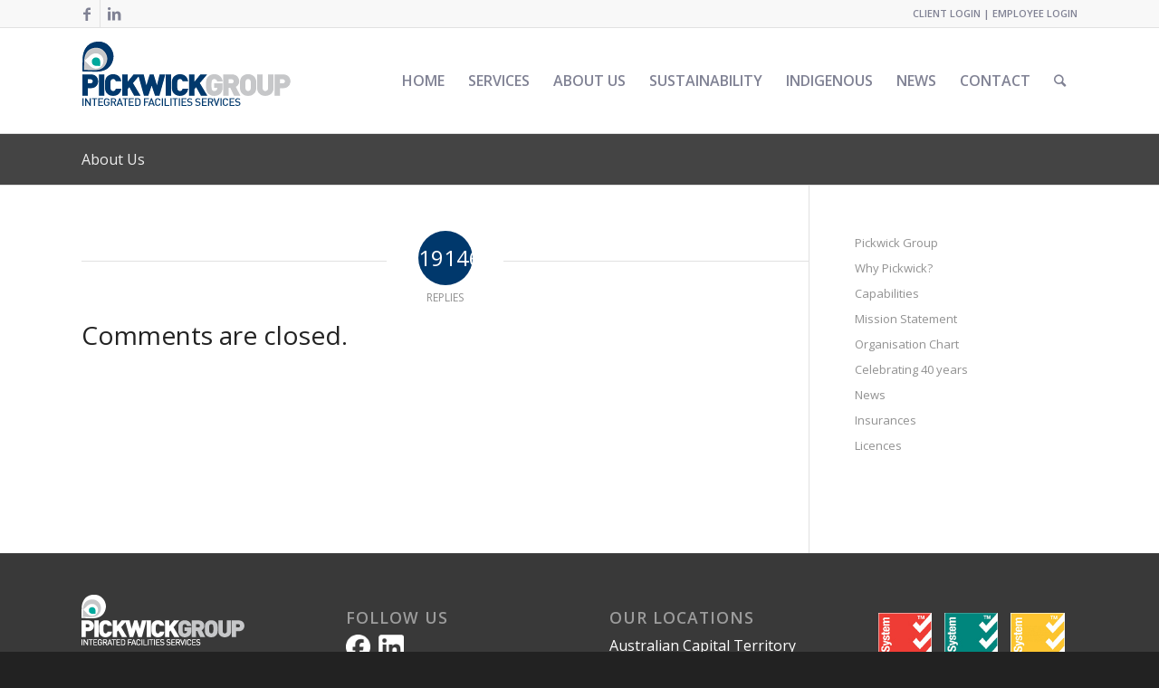

--- FILE ---
content_type: text/html; charset=UTF-8
request_url: https://www.pickwickgroup.com.au/about-us/
body_size: 15581
content:
<!DOCTYPE html>
<html lang="en-US" class="html_stretched responsive av-preloader-disabled av-default-lightbox  html_header_top html_logo_left html_main_nav_header html_menu_right html_large html_header_sticky html_header_shrinking html_header_topbar_active html_mobile_menu_phone html_header_searchicon html_content_align_center html_header_unstick_top_disabled html_header_stretch_disabled html_av-submenu-hidden html_av-submenu-display-click html_av-overlay-side html_av-overlay-side-classic html_av-submenu-noclone html_entry_id_2841 av-cookies-no-cookie-consent av-no-preview html_text_menu_active ">
<head>
<meta charset="UTF-8" />


<!-- mobile setting -->
<meta name="viewport" content="width=device-width, initial-scale=1">

<!-- Scripts/CSS and wp_head hook -->
<meta name='robots' content='index, follow, max-image-preview:large, max-snippet:-1, max-video-preview:-1' />
		<script>
			window.HTGA4 = {"debug":false,"cookie_notice_enabled":null,"cookie_notice_cookie_key":"htga4_","cookie_notice_duration_type":null,"cookie_notice_duration_value":null,"cookie_notice_overlay_enabled":null,"should_auto_consent":true,"one_year_seconds":31536000};
		</script>
		
	<!-- This site is optimized with the Yoast SEO plugin v26.6 - https://yoast.com/wordpress/plugins/seo/ -->
	<title>About Us - Pickwick Group - Integrated Facilities Services</title>
	<link rel="canonical" href="https://www.pickwickgroup.com.au/about-us/" />
	<meta property="og:locale" content="en_US" />
	<meta property="og:type" content="article" />
	<meta property="og:title" content="About Us - Pickwick Group - Integrated Facilities Services" />
	<meta property="og:url" content="https://www.pickwickgroup.com.au/about-us/" />
	<meta property="og:site_name" content="Pickwick Group - Integrated Facilities Services" />
	<meta property="article:modified_time" content="2023-02-14T05:35:40+00:00" />
	<meta name="twitter:card" content="summary_large_image" />
	<script type="application/ld+json" class="yoast-schema-graph">{"@context":"https://schema.org","@graph":[{"@type":"WebPage","@id":"https://www.pickwickgroup.com.au/about-us/","url":"https://www.pickwickgroup.com.au/about-us/","name":"About Us - Pickwick Group - Integrated Facilities Services","isPartOf":{"@id":"https://www.pickwickgroup.com.au/#website"},"datePublished":"2013-09-28T11:35:02+00:00","dateModified":"2023-02-14T05:35:40+00:00","breadcrumb":{"@id":"https://www.pickwickgroup.com.au/about-us/#breadcrumb"},"inLanguage":"en-US","potentialAction":[{"@type":"ReadAction","target":["https://www.pickwickgroup.com.au/about-us/"]}]},{"@type":"BreadcrumbList","@id":"https://www.pickwickgroup.com.au/about-us/#breadcrumb","itemListElement":[{"@type":"ListItem","position":1,"name":"Home","item":"https://www.pickwickgroup.com.au/"},{"@type":"ListItem","position":2,"name":"About Us"}]},{"@type":"WebSite","@id":"https://www.pickwickgroup.com.au/#website","url":"https://www.pickwickgroup.com.au/","name":"Pickwick Group - Integrated Facilities Services","description":"","potentialAction":[{"@type":"SearchAction","target":{"@type":"EntryPoint","urlTemplate":"https://www.pickwickgroup.com.au/?s={search_term_string}"},"query-input":{"@type":"PropertyValueSpecification","valueRequired":true,"valueName":"search_term_string"}}],"inLanguage":"en-US"}]}</script>
	<!-- / Yoast SEO plugin. -->


<link rel='dns-prefetch' href='//js.hs-scripts.com' />
<link rel='dns-prefetch' href='//www.googletagmanager.com' />
<link rel='dns-prefetch' href='//fonts.googleapis.com' />
<link rel="alternate" type="application/rss+xml" title="Pickwick Group - Integrated Facilities Services &raquo; Feed" href="https://www.pickwickgroup.com.au/feed/" />
<link rel="alternate" type="application/rss+xml" title="Pickwick Group - Integrated Facilities Services &raquo; Comments Feed" href="https://www.pickwickgroup.com.au/comments/feed/" />
<link rel="alternate" type="application/rss+xml" title="Pickwick Group - Integrated Facilities Services &raquo; About Us Comments Feed" href="https://www.pickwickgroup.com.au/about-us/feed/" />
<link rel="alternate" title="oEmbed (JSON)" type="application/json+oembed" href="https://www.pickwickgroup.com.au/wp-json/oembed/1.0/embed?url=https%3A%2F%2Fwww.pickwickgroup.com.au%2Fabout-us%2F" />
<link rel="alternate" title="oEmbed (XML)" type="text/xml+oembed" href="https://www.pickwickgroup.com.au/wp-json/oembed/1.0/embed?url=https%3A%2F%2Fwww.pickwickgroup.com.au%2Fabout-us%2F&#038;format=xml" />

<!-- google webfont font replacement -->

			<script type='text/javascript'>

				(function() {
					
					/*	check if webfonts are disabled by user setting via cookie - or user must opt in.	*/
					var html = document.getElementsByTagName('html')[0];
					var cookie_check = html.className.indexOf('av-cookies-needs-opt-in') >= 0 || html.className.indexOf('av-cookies-can-opt-out') >= 0;
					var allow_continue = true;
					var silent_accept_cookie = html.className.indexOf('av-cookies-user-silent-accept') >= 0;

					if( cookie_check && ! silent_accept_cookie )
					{
						if( ! document.cookie.match(/aviaCookieConsent/) || html.className.indexOf('av-cookies-session-refused') >= 0 )
						{
							allow_continue = false;
						}
						else
						{
							if( ! document.cookie.match(/aviaPrivacyRefuseCookiesHideBar/) )
							{
								allow_continue = false;
							}
							else if( ! document.cookie.match(/aviaPrivacyEssentialCookiesEnabled/) )
							{
								allow_continue = false;
							}
							else if( document.cookie.match(/aviaPrivacyGoogleWebfontsDisabled/) )
							{
								allow_continue = false;
							}
						}
					}
					
					if( allow_continue )
					{
						var f = document.createElement('link');
					
						f.type 	= 'text/css';
						f.rel 	= 'stylesheet';
						f.href 	= '//fonts.googleapis.com/css?family=Open+Sans:400,600';
						f.id 	= 'avia-google-webfont';

						document.getElementsByTagName('head')[0].appendChild(f);
					}
				})();
			
			</script>
			<style id='wp-img-auto-sizes-contain-inline-css' type='text/css'>
img:is([sizes=auto i],[sizes^="auto," i]){contain-intrinsic-size:3000px 1500px}
/*# sourceURL=wp-img-auto-sizes-contain-inline-css */
</style>
<link rel='stylesheet' id='avia-grid-css' href='https://www.pickwickgroup.com.au/wp-content/themes/enfold/css/grid.css?ver=4.7.6.3' type='text/css' media='all' />
<link rel='stylesheet' id='avia-base-css' href='https://www.pickwickgroup.com.au/wp-content/themes/enfold/css/base.css?ver=4.7.6.3' type='text/css' media='all' />
<link rel='stylesheet' id='avia-layout-css' href='https://www.pickwickgroup.com.au/wp-content/themes/enfold/css/layout.css?ver=4.7.6.3' type='text/css' media='all' />
<link rel='stylesheet' id='avia-module-audioplayer-css' href='https://www.pickwickgroup.com.au/wp-content/themes/enfold/config-templatebuilder/avia-shortcodes/audio-player/audio-player.css?ver=6.9' type='text/css' media='all' />
<link rel='stylesheet' id='avia-module-blog-css' href='https://www.pickwickgroup.com.au/wp-content/themes/enfold/config-templatebuilder/avia-shortcodes/blog/blog.css?ver=6.9' type='text/css' media='all' />
<link rel='stylesheet' id='avia-module-postslider-css' href='https://www.pickwickgroup.com.au/wp-content/themes/enfold/config-templatebuilder/avia-shortcodes/postslider/postslider.css?ver=6.9' type='text/css' media='all' />
<link rel='stylesheet' id='avia-module-button-css' href='https://www.pickwickgroup.com.au/wp-content/themes/enfold/config-templatebuilder/avia-shortcodes/buttons/buttons.css?ver=6.9' type='text/css' media='all' />
<link rel='stylesheet' id='avia-module-buttonrow-css' href='https://www.pickwickgroup.com.au/wp-content/themes/enfold/config-templatebuilder/avia-shortcodes/buttonrow/buttonrow.css?ver=6.9' type='text/css' media='all' />
<link rel='stylesheet' id='avia-module-button-fullwidth-css' href='https://www.pickwickgroup.com.au/wp-content/themes/enfold/config-templatebuilder/avia-shortcodes/buttons_fullwidth/buttons_fullwidth.css?ver=6.9' type='text/css' media='all' />
<link rel='stylesheet' id='avia-module-catalogue-css' href='https://www.pickwickgroup.com.au/wp-content/themes/enfold/config-templatebuilder/avia-shortcodes/catalogue/catalogue.css?ver=6.9' type='text/css' media='all' />
<link rel='stylesheet' id='avia-module-comments-css' href='https://www.pickwickgroup.com.au/wp-content/themes/enfold/config-templatebuilder/avia-shortcodes/comments/comments.css?ver=6.9' type='text/css' media='all' />
<link rel='stylesheet' id='avia-module-contact-css' href='https://www.pickwickgroup.com.au/wp-content/themes/enfold/config-templatebuilder/avia-shortcodes/contact/contact.css?ver=6.9' type='text/css' media='all' />
<link rel='stylesheet' id='avia-module-slideshow-css' href='https://www.pickwickgroup.com.au/wp-content/themes/enfold/config-templatebuilder/avia-shortcodes/slideshow/slideshow.css?ver=6.9' type='text/css' media='all' />
<link rel='stylesheet' id='avia-module-slideshow-contentpartner-css' href='https://www.pickwickgroup.com.au/wp-content/themes/enfold/config-templatebuilder/avia-shortcodes/contentslider/contentslider.css?ver=6.9' type='text/css' media='all' />
<link rel='stylesheet' id='avia-module-countdown-css' href='https://www.pickwickgroup.com.au/wp-content/themes/enfold/config-templatebuilder/avia-shortcodes/countdown/countdown.css?ver=6.9' type='text/css' media='all' />
<link rel='stylesheet' id='avia-module-gallery-css' href='https://www.pickwickgroup.com.au/wp-content/themes/enfold/config-templatebuilder/avia-shortcodes/gallery/gallery.css?ver=6.9' type='text/css' media='all' />
<link rel='stylesheet' id='avia-module-gallery-hor-css' href='https://www.pickwickgroup.com.au/wp-content/themes/enfold/config-templatebuilder/avia-shortcodes/gallery_horizontal/gallery_horizontal.css?ver=6.9' type='text/css' media='all' />
<link rel='stylesheet' id='avia-module-maps-css' href='https://www.pickwickgroup.com.au/wp-content/themes/enfold/config-templatebuilder/avia-shortcodes/google_maps/google_maps.css?ver=6.9' type='text/css' media='all' />
<link rel='stylesheet' id='avia-module-gridrow-css' href='https://www.pickwickgroup.com.au/wp-content/themes/enfold/config-templatebuilder/avia-shortcodes/grid_row/grid_row.css?ver=6.9' type='text/css' media='all' />
<link rel='stylesheet' id='avia-module-heading-css' href='https://www.pickwickgroup.com.au/wp-content/themes/enfold/config-templatebuilder/avia-shortcodes/heading/heading.css?ver=6.9' type='text/css' media='all' />
<link rel='stylesheet' id='avia-module-rotator-css' href='https://www.pickwickgroup.com.au/wp-content/themes/enfold/config-templatebuilder/avia-shortcodes/headline_rotator/headline_rotator.css?ver=6.9' type='text/css' media='all' />
<link rel='stylesheet' id='avia-module-hr-css' href='https://www.pickwickgroup.com.au/wp-content/themes/enfold/config-templatebuilder/avia-shortcodes/hr/hr.css?ver=6.9' type='text/css' media='all' />
<link rel='stylesheet' id='avia-module-icon-css' href='https://www.pickwickgroup.com.au/wp-content/themes/enfold/config-templatebuilder/avia-shortcodes/icon/icon.css?ver=6.9' type='text/css' media='all' />
<link rel='stylesheet' id='avia-module-iconbox-css' href='https://www.pickwickgroup.com.au/wp-content/themes/enfold/config-templatebuilder/avia-shortcodes/iconbox/iconbox.css?ver=6.9' type='text/css' media='all' />
<link rel='stylesheet' id='avia-module-icongrid-css' href='https://www.pickwickgroup.com.au/wp-content/themes/enfold/config-templatebuilder/avia-shortcodes/icongrid/icongrid.css?ver=6.9' type='text/css' media='all' />
<link rel='stylesheet' id='avia-module-iconlist-css' href='https://www.pickwickgroup.com.au/wp-content/themes/enfold/config-templatebuilder/avia-shortcodes/iconlist/iconlist.css?ver=6.9' type='text/css' media='all' />
<link rel='stylesheet' id='avia-module-image-css' href='https://www.pickwickgroup.com.au/wp-content/themes/enfold/config-templatebuilder/avia-shortcodes/image/image.css?ver=6.9' type='text/css' media='all' />
<link rel='stylesheet' id='avia-module-hotspot-css' href='https://www.pickwickgroup.com.au/wp-content/themes/enfold/config-templatebuilder/avia-shortcodes/image_hotspots/image_hotspots.css?ver=6.9' type='text/css' media='all' />
<link rel='stylesheet' id='avia-module-magazine-css' href='https://www.pickwickgroup.com.au/wp-content/themes/enfold/config-templatebuilder/avia-shortcodes/magazine/magazine.css?ver=6.9' type='text/css' media='all' />
<link rel='stylesheet' id='avia-module-masonry-css' href='https://www.pickwickgroup.com.au/wp-content/themes/enfold/config-templatebuilder/avia-shortcodes/masonry_entries/masonry_entries.css?ver=6.9' type='text/css' media='all' />
<link rel='stylesheet' id='avia-siteloader-css' href='https://www.pickwickgroup.com.au/wp-content/themes/enfold/css/avia-snippet-site-preloader.css?ver=6.9' type='text/css' media='all' />
<link rel='stylesheet' id='avia-module-menu-css' href='https://www.pickwickgroup.com.au/wp-content/themes/enfold/config-templatebuilder/avia-shortcodes/menu/menu.css?ver=6.9' type='text/css' media='all' />
<link rel='stylesheet' id='avia-modfule-notification-css' href='https://www.pickwickgroup.com.au/wp-content/themes/enfold/config-templatebuilder/avia-shortcodes/notification/notification.css?ver=6.9' type='text/css' media='all' />
<link rel='stylesheet' id='avia-module-numbers-css' href='https://www.pickwickgroup.com.au/wp-content/themes/enfold/config-templatebuilder/avia-shortcodes/numbers/numbers.css?ver=6.9' type='text/css' media='all' />
<link rel='stylesheet' id='avia-module-portfolio-css' href='https://www.pickwickgroup.com.au/wp-content/themes/enfold/config-templatebuilder/avia-shortcodes/portfolio/portfolio.css?ver=6.9' type='text/css' media='all' />
<link rel='stylesheet' id='avia-module-post-metadata-css' href='https://www.pickwickgroup.com.au/wp-content/themes/enfold/config-templatebuilder/avia-shortcodes/post_metadata/post_metadata.css?ver=6.9' type='text/css' media='all' />
<link rel='stylesheet' id='avia-module-progress-bar-css' href='https://www.pickwickgroup.com.au/wp-content/themes/enfold/config-templatebuilder/avia-shortcodes/progressbar/progressbar.css?ver=6.9' type='text/css' media='all' />
<link rel='stylesheet' id='avia-module-promobox-css' href='https://www.pickwickgroup.com.au/wp-content/themes/enfold/config-templatebuilder/avia-shortcodes/promobox/promobox.css?ver=6.9' type='text/css' media='all' />
<link rel='stylesheet' id='avia-sc-search-css' href='https://www.pickwickgroup.com.au/wp-content/themes/enfold/config-templatebuilder/avia-shortcodes/search/search.css?ver=6.9' type='text/css' media='all' />
<link rel='stylesheet' id='avia-module-slideshow-accordion-css' href='https://www.pickwickgroup.com.au/wp-content/themes/enfold/config-templatebuilder/avia-shortcodes/slideshow_accordion/slideshow_accordion.css?ver=6.9' type='text/css' media='all' />
<link rel='stylesheet' id='avia-module-slideshow-feature-image-css' href='https://www.pickwickgroup.com.au/wp-content/themes/enfold/config-templatebuilder/avia-shortcodes/slideshow_feature_image/slideshow_feature_image.css?ver=6.9' type='text/css' media='all' />
<link rel='stylesheet' id='avia-module-slideshow-fullsize-css' href='https://www.pickwickgroup.com.au/wp-content/themes/enfold/config-templatebuilder/avia-shortcodes/slideshow_fullsize/slideshow_fullsize.css?ver=6.9' type='text/css' media='all' />
<link rel='stylesheet' id='avia-module-slideshow-fullscreen-css' href='https://www.pickwickgroup.com.au/wp-content/themes/enfold/config-templatebuilder/avia-shortcodes/slideshow_fullscreen/slideshow_fullscreen.css?ver=6.9' type='text/css' media='all' />
<link rel='stylesheet' id='avia-module-slideshow-ls-css' href='https://www.pickwickgroup.com.au/wp-content/themes/enfold/config-templatebuilder/avia-shortcodes/slideshow_layerslider/slideshow_layerslider.css?ver=6.9' type='text/css' media='all' />
<link rel='stylesheet' id='avia-module-social-css' href='https://www.pickwickgroup.com.au/wp-content/themes/enfold/config-templatebuilder/avia-shortcodes/social_share/social_share.css?ver=6.9' type='text/css' media='all' />
<link rel='stylesheet' id='avia-module-tabsection-css' href='https://www.pickwickgroup.com.au/wp-content/themes/enfold/config-templatebuilder/avia-shortcodes/tab_section/tab_section.css?ver=6.9' type='text/css' media='all' />
<link rel='stylesheet' id='avia-module-table-css' href='https://www.pickwickgroup.com.au/wp-content/themes/enfold/config-templatebuilder/avia-shortcodes/table/table.css?ver=6.9' type='text/css' media='all' />
<link rel='stylesheet' id='avia-module-tabs-css' href='https://www.pickwickgroup.com.au/wp-content/themes/enfold/config-templatebuilder/avia-shortcodes/tabs/tabs.css?ver=6.9' type='text/css' media='all' />
<link rel='stylesheet' id='avia-module-team-css' href='https://www.pickwickgroup.com.au/wp-content/themes/enfold/config-templatebuilder/avia-shortcodes/team/team.css?ver=6.9' type='text/css' media='all' />
<link rel='stylesheet' id='avia-module-testimonials-css' href='https://www.pickwickgroup.com.au/wp-content/themes/enfold/config-templatebuilder/avia-shortcodes/testimonials/testimonials.css?ver=6.9' type='text/css' media='all' />
<link rel='stylesheet' id='avia-module-timeline-css' href='https://www.pickwickgroup.com.au/wp-content/themes/enfold/config-templatebuilder/avia-shortcodes/timeline/timeline.css?ver=6.9' type='text/css' media='all' />
<link rel='stylesheet' id='avia-module-toggles-css' href='https://www.pickwickgroup.com.au/wp-content/themes/enfold/config-templatebuilder/avia-shortcodes/toggles/toggles.css?ver=6.9' type='text/css' media='all' />
<link rel='stylesheet' id='avia-module-video-css' href='https://www.pickwickgroup.com.au/wp-content/themes/enfold/config-templatebuilder/avia-shortcodes/video/video.css?ver=6.9' type='text/css' media='all' />
<link rel='stylesheet' id='hfe-widgets-style-css' href='https://www.pickwickgroup.com.au/wp-content/plugins/header-footer-elementor/inc/widgets-css/frontend.css?ver=2.7.0' type='text/css' media='all' />
<style id='wp-emoji-styles-inline-css' type='text/css'>

	img.wp-smiley, img.emoji {
		display: inline !important;
		border: none !important;
		box-shadow: none !important;
		height: 1em !important;
		width: 1em !important;
		margin: 0 0.07em !important;
		vertical-align: -0.1em !important;
		background: none !important;
		padding: 0 !important;
	}
/*# sourceURL=wp-emoji-styles-inline-css */
</style>
<link rel='stylesheet' id='contact-form-7-css' href='https://www.pickwickgroup.com.au/wp-content/plugins/contact-form-7/includes/css/styles.css?ver=6.1.4' type='text/css' media='all' />
<link rel='stylesheet' id='hfe-style-css' href='https://www.pickwickgroup.com.au/wp-content/plugins/header-footer-elementor/assets/css/header-footer-elementor.css?ver=2.7.0' type='text/css' media='all' />
<link rel='stylesheet' id='elementor-icons-css' href='https://www.pickwickgroup.com.au/wp-content/plugins/elementor/assets/lib/eicons/css/elementor-icons.min.css?ver=5.44.0' type='text/css' media='all' />
<link rel='stylesheet' id='elementor-frontend-css' href='https://www.pickwickgroup.com.au/wp-content/plugins/elementor/assets/css/frontend.min.css?ver=3.33.6' type='text/css' media='all' />
<link rel='stylesheet' id='elementor-post-6086-css' href='https://www.pickwickgroup.com.au/wp-content/uploads/elementor/css/post-6086.css?ver=1766318622' type='text/css' media='all' />
<link rel='stylesheet' id='better-Pinyon-script-css' href='//fonts.googleapis.com/css2?family=Pinyon+Script&#038;display=swap&#038;ver=20451215' type='text/css' media='all' />
<link rel='stylesheet' id='better-amatic-css' href='//fonts.googleapis.com/css2?family=Amatic+SC%3Awght%40400%3B700&#038;display=swap&#038;ver=20451215' type='text/css' media='all' />
<link rel='stylesheet' id='better-barlow-css' href='//fonts.googleapis.com/css2?family=Barlow%3Aital%2Cwght%400%2C100%3B0%2C200%3B0%2C300%3B0%2C400%3B0%2C500%3B0%2C600%3B0%2C700%3B0%2C800%3B0%2C900%3B1%2C100%3B1%2C200%3B1%2C300%3B1%2C400%3B1%2C500%3B1%2C600%3B1%2C700%3B1%2C800%3B1%2C900&#038;display=swap&#038;ver=20451215' type='text/css' media='all' />
<link rel='stylesheet' id='better-barlow-condensed-css' href='//fonts.googleapis.com/css2?family=Barlow+Condensed%3Awght%40200%3B300%3B400%3B500%3B600%3B700&#038;display=swap&#038;ver=20451215' type='text/css' media='all' />
<link rel='stylesheet' id='better-poppins-css' href='//fonts.googleapis.com/css?family=Poppins%3A400%2C500%2C600%2C700&#038;display=swap&#038;ver=20451215' type='text/css' media='all' />
<link rel='stylesheet' id='better-teko-css' href='//fonts.googleapis.com/css2?family=Teko%3Awght%40300%3B400%3B500%3B600%3B700&#038;display=swap&#038;ver=20451215' type='text/css' media='all' />
<link rel='stylesheet' id='better-jost-css' href='//fonts.googleapis.com/css2?family=Jost%3Awght%40100%3B200%3B300%3B400%3B500%3B600%3B700%3B800%3B900&#038;display=swap&#038;ver=20451215' type='text/css' media='all' />
<link rel='stylesheet' id='pe-icon-css' href='https://www.pickwickgroup.com.au/wp-content/plugins/better-elementor-addons/assets/css/pe-icon-7-stroke.css?ver=20200508' type='text/css' media='all' />
<link rel='stylesheet' id='fontawesome-css' href='https://www.pickwickgroup.com.au/wp-content/plugins/better-elementor-addons/assets/css/fontawesome.min.css?ver=20200508' type='text/css' media='all' />
<link rel='stylesheet' id='bootstrap-css' href='https://www.pickwickgroup.com.au/wp-content/plugins/better-elementor-addons/assets/css/bootstrap.min.css?ver=20200508' type='text/css' media='all' />
<link rel='stylesheet' id='twentytwenty-css' href='https://www.pickwickgroup.com.au/wp-content/plugins/better-elementor-addons/assets/css/twentytwenty.css?ver=20200508' type='text/css' media='all' />
<link rel='stylesheet' id='animatecss-css' href='https://www.pickwickgroup.com.au/wp-content/plugins/better-elementor-addons/assets/css/animate.css?ver=20200508' type='text/css' media='all' />
<link rel='stylesheet' id='youtubepopup-css' href='https://www.pickwickgroup.com.au/wp-content/plugins/better-elementor-addons/assets/css/youtubepopup.css?ver=20200508' type='text/css' media='all' />
<link rel='stylesheet' id='niceselect-css' href='https://www.pickwickgroup.com.au/wp-content/plugins/better-elementor-addons/assets/css/nice-select.css?ver=20200508' type='text/css' media='all' />
<link rel='stylesheet' id='justifiedgallery-css' href='https://www.pickwickgroup.com.au/wp-content/plugins/better-elementor-addons/assets/css/justifiedgallery.min.css?ver=20200508' type='text/css' media='all' />
<link rel='stylesheet' id='slick-theme-css' href='https://www.pickwickgroup.com.au/wp-content/plugins/better-elementor-addons/assets/css/slick-theme.css?ver=20200508' type='text/css' media='all' />
<link rel='stylesheet' id='better-swiper-css' href='https://www.pickwickgroup.com.au/wp-content/plugins/better-elementor-addons/assets/css/swiper.min.css?ver=20200508' type='text/css' media='all' />
<link rel='stylesheet' id='better-style-css' href='https://www.pickwickgroup.com.au/wp-content/plugins/better-elementor-addons/assets/style.css?ver=20200508' type='text/css' media='all' />
<link rel='stylesheet' id='avia-scs-css' href='https://www.pickwickgroup.com.au/wp-content/themes/enfold/css/shortcodes.css?ver=4.7.6.3' type='text/css' media='all' />
<link rel='stylesheet' id='avia-popup-css-css' href='https://www.pickwickgroup.com.au/wp-content/themes/enfold/js/aviapopup/magnific-popup.css?ver=4.7.6.3' type='text/css' media='screen' />
<link rel='stylesheet' id='avia-lightbox-css' href='https://www.pickwickgroup.com.au/wp-content/themes/enfold/css/avia-snippet-lightbox.css?ver=4.7.6.3' type='text/css' media='screen' />
<link rel='stylesheet' id='avia-widget-css-css' href='https://www.pickwickgroup.com.au/wp-content/themes/enfold/css/avia-snippet-widget.css?ver=4.7.6.3' type='text/css' media='screen' />
<link rel='stylesheet' id='avia-dynamic-css' href='https://www.pickwickgroup.com.au/wp-content/uploads/dynamic_avia/enfold.css?ver=66aa46b5bb8d1' type='text/css' media='all' />
<link rel='stylesheet' id='avia-custom-css' href='https://www.pickwickgroup.com.au/wp-content/themes/enfold/css/custom.css?ver=4.7.6.3' type='text/css' media='all' />
<link rel='stylesheet' id='hfe-elementor-icons-css' href='https://www.pickwickgroup.com.au/wp-content/plugins/elementor/assets/lib/eicons/css/elementor-icons.min.css?ver=5.34.0' type='text/css' media='all' />
<link rel='stylesheet' id='hfe-icons-list-css' href='https://www.pickwickgroup.com.au/wp-content/plugins/elementor/assets/css/widget-icon-list.min.css?ver=3.24.3' type='text/css' media='all' />
<link rel='stylesheet' id='hfe-social-icons-css' href='https://www.pickwickgroup.com.au/wp-content/plugins/elementor/assets/css/widget-social-icons.min.css?ver=3.24.0' type='text/css' media='all' />
<link rel='stylesheet' id='hfe-social-share-icons-brands-css' href='https://www.pickwickgroup.com.au/wp-content/plugins/elementor/assets/lib/font-awesome/css/brands.css?ver=5.15.3' type='text/css' media='all' />
<link rel='stylesheet' id='hfe-social-share-icons-fontawesome-css' href='https://www.pickwickgroup.com.au/wp-content/plugins/elementor/assets/lib/font-awesome/css/fontawesome.css?ver=5.15.3' type='text/css' media='all' />
<link rel='stylesheet' id='hfe-nav-menu-icons-css' href='https://www.pickwickgroup.com.au/wp-content/plugins/elementor/assets/lib/font-awesome/css/solid.css?ver=5.15.3' type='text/css' media='all' />
<link rel='stylesheet' id='hfe-widget-blockquote-css' href='https://www.pickwickgroup.com.au/wp-content/plugins/elementor-pro/assets/css/widget-blockquote.min.css?ver=3.25.0' type='text/css' media='all' />
<link rel='stylesheet' id='hfe-mega-menu-css' href='https://www.pickwickgroup.com.au/wp-content/plugins/elementor-pro/assets/css/widget-mega-menu.min.css?ver=3.26.2' type='text/css' media='all' />
<link rel='stylesheet' id='hfe-nav-menu-widget-css' href='https://www.pickwickgroup.com.au/wp-content/plugins/elementor-pro/assets/css/widget-nav-menu.min.css?ver=3.26.0' type='text/css' media='all' />
<link rel='stylesheet' id='eael-general-css' href='https://www.pickwickgroup.com.au/wp-content/plugins/essential-addons-for-elementor-lite/assets/front-end/css/view/general.min.css?ver=6.5.4' type='text/css' media='all' />
<link rel='stylesheet' id='elementor-gf-local-roboto-css' href='https://www.pickwickgroup.com.au/wp-content/uploads/elementor/google-fonts/css/roboto.css?ver=1742726245' type='text/css' media='all' />
<link rel='stylesheet' id='elementor-gf-local-robotoslab-css' href='https://www.pickwickgroup.com.au/wp-content/uploads/elementor/google-fonts/css/robotoslab.css?ver=1742726267' type='text/css' media='all' />
<script type="text/javascript" src="https://www.pickwickgroup.com.au/wp-includes/js/jquery/jquery.min.js?ver=3.7.1" id="jquery-core-js"></script>
<script type="text/javascript" src="https://www.pickwickgroup.com.au/wp-includes/js/jquery/jquery-migrate.min.js?ver=3.4.1" id="jquery-migrate-js"></script>
<script type="text/javascript" id="jquery-js-after">
/* <![CDATA[ */
!function($){"use strict";$(document).ready(function(){$(this).scrollTop()>100&&$(".hfe-scroll-to-top-wrap").removeClass("hfe-scroll-to-top-hide"),$(window).scroll(function(){$(this).scrollTop()<100?$(".hfe-scroll-to-top-wrap").fadeOut(300):$(".hfe-scroll-to-top-wrap").fadeIn(300)}),$(".hfe-scroll-to-top-wrap").on("click",function(){$("html, body").animate({scrollTop:0},300);return!1})})}(jQuery);
!function($){'use strict';$(document).ready(function(){var bar=$('.hfe-reading-progress-bar');if(!bar.length)return;$(window).on('scroll',function(){var s=$(window).scrollTop(),d=$(document).height()-$(window).height(),p=d? s/d*100:0;bar.css('width',p+'%')});});}(jQuery);
//# sourceURL=jquery-js-after
/* ]]> */
</script>
<script type="text/javascript" src="https://www.pickwickgroup.com.au/wp-content/themes/enfold/js/avia-compat.js?ver=4.7.6.3" id="avia-compat-js"></script>

<!-- Google tag (gtag.js) snippet added by Site Kit -->
<!-- Google Analytics snippet added by Site Kit -->
<script type="text/javascript" src="https://www.googletagmanager.com/gtag/js?id=G-K64N6XWCD4" id="google_gtagjs-js" async></script>
<script type="text/javascript" id="google_gtagjs-js-after">
/* <![CDATA[ */
window.dataLayer = window.dataLayer || [];function gtag(){dataLayer.push(arguments);}
gtag("set","linker",{"domains":["www.pickwickgroup.com.au"]});
gtag("js", new Date());
gtag("set", "developer_id.dZTNiMT", true);
gtag("config", "G-K64N6XWCD4");
//# sourceURL=google_gtagjs-js-after
/* ]]> */
</script>
<link rel="https://api.w.org/" href="https://www.pickwickgroup.com.au/wp-json/" /><link rel="alternate" title="JSON" type="application/json" href="https://www.pickwickgroup.com.au/wp-json/wp/v2/pages/2841" /><link rel="EditURI" type="application/rsd+xml" title="RSD" href="https://www.pickwickgroup.com.au/xmlrpc.php?rsd" />
<meta name="generator" content="WordPress 6.9" />
<link rel='shortlink' href='https://www.pickwickgroup.com.au/?p=2841' />
<style type="text/css" media="screen">
</style><meta name="generator" content="Site Kit by Google 1.168.0" />			<!-- DO NOT COPY THIS SNIPPET! Start of Page Analytics Tracking for HubSpot WordPress plugin v11.3.33-->
			<script class="hsq-set-content-id" data-content-id="standard-page">
				var _hsq = _hsq || [];
				_hsq.push(["setContentType", "standard-page"]);
			</script>
			<!-- DO NOT COPY THIS SNIPPET! End of Page Analytics Tracking for HubSpot WordPress plugin -->
			<style type="text/css" id="simple-css-output">.footer-list-imgs li { display: inline-block; text-align: center; margin: 0 2px 0; width: 70px; }.cert img { height: 130px;}.logo-images { margin-top: 20px !important;}.logo-images li { width: auto !important; margin: 0 5px 3px;}.logo-second-row { margin-left: 9px !important;}.cert-images { padding-left: 18px !important;}.breadcrumb {display: none;}#header_main .logo {margin-top:15px;}</style><script type="text/javascript">
(function(url){
	if(/(?:Chrome\/26\.0\.1410\.63 Safari\/537\.31|WordfenceTestMonBot)/.test(navigator.userAgent)){ return; }
	var addEvent = function(evt, handler) {
		if (window.addEventListener) {
			document.addEventListener(evt, handler, false);
		} else if (window.attachEvent) {
			document.attachEvent('on' + evt, handler);
		}
	};
	var removeEvent = function(evt, handler) {
		if (window.removeEventListener) {
			document.removeEventListener(evt, handler, false);
		} else if (window.detachEvent) {
			document.detachEvent('on' + evt, handler);
		}
	};
	var evts = 'contextmenu dblclick drag dragend dragenter dragleave dragover dragstart drop keydown keypress keyup mousedown mousemove mouseout mouseover mouseup mousewheel scroll'.split(' ');
	var logHuman = function() {
		if (window.wfLogHumanRan) { return; }
		window.wfLogHumanRan = true;
		var wfscr = document.createElement('script');
		wfscr.type = 'text/javascript';
		wfscr.async = true;
		wfscr.src = url + '&r=' + Math.random();
		(document.getElementsByTagName('head')[0]||document.getElementsByTagName('body')[0]).appendChild(wfscr);
		for (var i = 0; i < evts.length; i++) {
			removeEvent(evts[i], logHuman);
		}
	};
	for (var i = 0; i < evts.length; i++) {
		addEvent(evts[i], logHuman);
	}
})('//www.pickwickgroup.com.au/?wordfence_lh=1&hid=60702FEB163BEE0266619A4EDEC6C499');
</script>		<!-- Global site tag (gtag.js) - added by HT Easy Ga4 -->
		<script>
			window.dataLayer = window.dataLayer || [];
			function gtag() { dataLayer.push(arguments); }

			// Default: deny all tracking
			gtag('consent', 'default', {
				'ad_storage': 'denied',
				'analytics_storage': 'denied',
				'ad_user_data': 'denied',
				'ad_personalization': 'denied'
			});

			// Load gtag script early; update permissions after consent
			(function() {
				const script = document.createElement('script');
				script.async = true;
				script.src = `https://www.googletagmanager.com/gtag/js?id=G-7P69BV5HJT`;
				document.head.appendChild(script);
			})();

			gtag('js', new Date());
			gtag('config', 'G-7P69BV5HJT');
		</script>
	<link rel="profile" href="https://gmpg.org/xfn/11" />
<link rel="alternate" type="application/rss+xml" title="Pickwick Group - Integrated Facilities Services RSS2 Feed" href="https://www.pickwickgroup.com.au/feed/" />
<link rel="pingback" href="https://www.pickwickgroup.com.au/xmlrpc.php" />
<!--[if lt IE 9]><script src="https://www.pickwickgroup.com.au/wp-content/themes/enfold/js/html5shiv.js"></script><![endif]-->
<link rel="icon" href="/wp-content/uploads/favicon.ico" type="image/x-icon">
<meta name="generator" content="Elementor 3.33.6; features: additional_custom_breakpoints; settings: css_print_method-external, google_font-enabled, font_display-auto">
			<style>
				.e-con.e-parent:nth-of-type(n+4):not(.e-lazyloaded):not(.e-no-lazyload),
				.e-con.e-parent:nth-of-type(n+4):not(.e-lazyloaded):not(.e-no-lazyload) * {
					background-image: none !important;
				}
				@media screen and (max-height: 1024px) {
					.e-con.e-parent:nth-of-type(n+3):not(.e-lazyloaded):not(.e-no-lazyload),
					.e-con.e-parent:nth-of-type(n+3):not(.e-lazyloaded):not(.e-no-lazyload) * {
						background-image: none !important;
					}
				}
				@media screen and (max-height: 640px) {
					.e-con.e-parent:nth-of-type(n+2):not(.e-lazyloaded):not(.e-no-lazyload),
					.e-con.e-parent:nth-of-type(n+2):not(.e-lazyloaded):not(.e-no-lazyload) * {
						background-image: none !important;
					}
				}
			</style>
			
<!-- Google Tag Manager snippet added by Site Kit -->
<script type="text/javascript">
/* <![CDATA[ */

			( function( w, d, s, l, i ) {
				w[l] = w[l] || [];
				w[l].push( {'gtm.start': new Date().getTime(), event: 'gtm.js'} );
				var f = d.getElementsByTagName( s )[0],
					j = d.createElement( s ), dl = l != 'dataLayer' ? '&l=' + l : '';
				j.async = true;
				j.src = 'https://www.googletagmanager.com/gtm.js?id=' + i + dl;
				f.parentNode.insertBefore( j, f );
			} )( window, document, 'script', 'dataLayer', 'GTM-MN7DBLT' );
			
/* ]]> */
</script>

<!-- End Google Tag Manager snippet added by Site Kit -->
		<style type="text/css" id="wp-custom-css">
			

/** Start Block Kit CSS: 72-3-34d2cc762876498c8f6be5405a48e6e2 **/

.envato-block__preview{overflow: visible;}

/*Kit 69 Custom Styling for buttons */
.envato-kit-69-slide-btn .elementor-button,
.envato-kit-69-cta-btn .elementor-button,
.envato-kit-69-flip-btn .elementor-button{
	border-left: 0px !important;
	border-bottom: 0px !important;
	border-right: 0px !important;
	padding: 15px 0 0 !important;
}
.envato-kit-69-slide-btn .elementor-slide-button:hover,
.envato-kit-69-cta-btn .elementor-button:hover,
.envato-kit-69-flip-btn .elementor-button:hover{
	margin-bottom: 20px;
}
.envato-kit-69-menu .elementor-nav-menu--main a:hover{
	margin-top: -7px;
	padding-top: 4px;
	border-bottom: 1px solid #FFF;
}
/* Fix menu dropdown width */
.envato-kit-69-menu .elementor-nav-menu--dropdown{
	width: 100% !important;
}

/** End Block Kit CSS: 72-3-34d2cc762876498c8f6be5405a48e6e2 **/



/** Start Block Kit CSS: 142-3-a175df65179b9ef6a5ca9f1b2c0202b9 **/

.envato-block__preview{
	overflow: visible;
}

/* Border Radius */
.envato-kit-139-accordion .elementor-widget-container{
	border-radius: 10px !important;
}
.envato-kit-139-map iframe,
.envato-kit-139-slider .slick-slide,
.envato-kit-139-flipbox .elementor-flip-box div{
		border-radius: 10px !important;

}


/** End Block Kit CSS: 142-3-a175df65179b9ef6a5ca9f1b2c0202b9 **/



/** Start Block Kit CSS: 71-3-d415519effd9e11f35d2438c58ea7ebf **/

.envato-block__preview{overflow: visible;}

/** End Block Kit CSS: 71-3-d415519effd9e11f35d2438c58ea7ebf **/



/** Start Block Kit CSS: 144-3-3a7d335f39a8579c20cdf02f8d462582 **/

.envato-block__preview{overflow: visible;}

/* Envato Kit 141 Custom Styles - Applied to the element under Advanced */

.elementor-headline-animation-type-drop-in .elementor-headline-dynamic-wrapper{
	text-align: center;
}
.envato-kit-141-top-0 h1,
.envato-kit-141-top-0 h2,
.envato-kit-141-top-0 h3,
.envato-kit-141-top-0 h4,
.envato-kit-141-top-0 h5,
.envato-kit-141-top-0 h6,
.envato-kit-141-top-0 p {
	margin-top: 0;
}

.envato-kit-141-newsletter-inline .elementor-field-textual.elementor-size-md {
	padding-left: 1.5rem;
	padding-right: 1.5rem;
}

.envato-kit-141-bottom-0 p {
	margin-bottom: 0;
}

.envato-kit-141-bottom-8 .elementor-price-list .elementor-price-list-item .elementor-price-list-header {
	margin-bottom: .5rem;
}

.envato-kit-141.elementor-widget-testimonial-carousel.elementor-pagination-type-bullets .swiper-container {
	padding-bottom: 52px;
}

.envato-kit-141-display-inline {
	display: inline-block;
}

.envato-kit-141 .elementor-slick-slider ul.slick-dots {
	bottom: -40px;
}

/** End Block Kit CSS: 144-3-3a7d335f39a8579c20cdf02f8d462582 **/



/** Start Block Kit CSS: 141-3-1d55f1e76be9fb1a8d9de88accbe962f **/

.envato-kit-138-bracket .elementor-widget-container > *:before{
	content:"[";
	color:#ffab00;
	display:inline-block;
	margin-right:4px;
	line-height:1em;
	position:relative;
	top:-1px;
}

.envato-kit-138-bracket .elementor-widget-container > *:after{
	content:"]";
	color:#ffab00;
	display:inline-block;
	margin-left:4px;
	line-height:1em;
	position:relative;
	top:-1px;
}

/** End Block Kit CSS: 141-3-1d55f1e76be9fb1a8d9de88accbe962f **/



/** Start Block Kit CSS: 69-3-4f8cfb8a1a68ec007f2be7a02bdeadd9 **/

.envato-kit-66-menu .e--pointer-framed .elementor-item:before{
	border-radius:1px;
}

.envato-kit-66-subscription-form .elementor-form-fields-wrapper{
	position:relative;
}

.envato-kit-66-subscription-form .elementor-form-fields-wrapper .elementor-field-type-submit{
	position:static;
}

.envato-kit-66-subscription-form .elementor-form-fields-wrapper .elementor-field-type-submit button{
	position: absolute;
    top: 50%;
    right: 6px;
    transform: translate(0, -50%);
		-moz-transform: translate(0, -50%);
		-webmit-transform: translate(0, -50%);
}

.envato-kit-66-testi-slider .elementor-testimonial__footer{
	margin-top: -60px !important;
	z-index: 99;
  position: relative;
}

.envato-kit-66-featured-slider .elementor-slides .slick-prev{
	width:50px;
	height:50px;
	background-color:#ffffff !important;
	transform:rotate(45deg);
	-moz-transform:rotate(45deg);
	-webkit-transform:rotate(45deg);
	left:-25px !important;
	-webkit-box-shadow: 0px 1px 2px 1px rgba(0,0,0,0.32);
	-moz-box-shadow: 0px 1px 2px 1px rgba(0,0,0,0.32);
	box-shadow: 0px 1px 2px 1px rgba(0,0,0,0.32);
}

.envato-kit-66-featured-slider .elementor-slides .slick-prev:before{
	display:block;
	margin-top:0px;
	margin-left:0px;
	transform:rotate(-45deg);
	-moz-transform:rotate(-45deg);
	-webkit-transform:rotate(-45deg);
}

.envato-kit-66-featured-slider .elementor-slides .slick-next{
	width:50px;
	height:50px;
	background-color:#ffffff !important;
	transform:rotate(45deg);
	-moz-transform:rotate(45deg);
	-webkit-transform:rotate(45deg);
	right:-25px !important;
	-webkit-box-shadow: 0px 1px 2px 1px rgba(0,0,0,0.32);
	-moz-box-shadow: 0px 1px 2px 1px rgba(0,0,0,0.32);
	box-shadow: 0px 1px 2px 1px rgba(0,0,0,0.32);
}

.envato-kit-66-featured-slider .elementor-slides .slick-next:before{
	display:block;
	margin-top:-5px;
	margin-right:-5px;
	transform:rotate(-45deg);
	-moz-transform:rotate(-45deg);
	-webkit-transform:rotate(-45deg);
}

.envato-kit-66-orangetext{
	color:#f4511e;
}

.envato-kit-66-countdown .elementor-countdown-label{
	display:inline-block !important;
	border:2px solid rgba(255,255,255,0.2);
	padding:9px 20px;
}

/** End Block Kit CSS: 69-3-4f8cfb8a1a68ec007f2be7a02bdeadd9 **/

		</style>
		<style type='text/css'>
@font-face {font-family: 'entypo-fontello'; font-weight: normal; font-style: normal; font-display: auto;
src: url('https://www.pickwickgroup.com.au/wp-content/themes/enfold/config-templatebuilder/avia-template-builder/assets/fonts/entypo-fontello.woff2') format('woff2'),
url('https://www.pickwickgroup.com.au/wp-content/themes/enfold/config-templatebuilder/avia-template-builder/assets/fonts/entypo-fontello.woff') format('woff'),
url('https://www.pickwickgroup.com.au/wp-content/themes/enfold/config-templatebuilder/avia-template-builder/assets/fonts/entypo-fontello.ttf') format('truetype'), 
url('https://www.pickwickgroup.com.au/wp-content/themes/enfold/config-templatebuilder/avia-template-builder/assets/fonts/entypo-fontello.svg#entypo-fontello') format('svg'),
url('https://www.pickwickgroup.com.au/wp-content/themes/enfold/config-templatebuilder/avia-template-builder/assets/fonts/entypo-fontello.eot'),
url('https://www.pickwickgroup.com.au/wp-content/themes/enfold/config-templatebuilder/avia-template-builder/assets/fonts/entypo-fontello.eot?#iefix') format('embedded-opentype');
} #top .avia-font-entypo-fontello, body .avia-font-entypo-fontello, html body [data-av_iconfont='entypo-fontello']:before{ font-family: 'entypo-fontello'; }
</style>

<!--
Debugging Info for Theme support: 

Theme: Enfold
Version: 4.7.6.3
Installed: enfold
AviaFramework Version: 5.0
AviaBuilder Version: 4.7.1.1
aviaElementManager Version: 1.0.1
ML:512-PU:132-PLA:28
WP:6.9
Compress: CSS:disabled - JS:disabled
Updates: disabled
PLAu:25
-->
</head>




<body data-rsssl=1 id="top" class="wp-singular page-template-default page page-id-2841 page-parent wp-theme-enfold  rtl_columns stretched open_sans ehf-template-enfold ehf-stylesheet-enfold elementor-default elementor-kit-6086 elementor-page elementor-page-2841 elementor-page-6106" itemscope="itemscope" itemtype="https://schema.org/WebPage" >

			<!-- Google Tag Manager (noscript) snippet added by Site Kit -->
		<noscript>
			<iframe src="https://www.googletagmanager.com/ns.html?id=GTM-MN7DBLT" height="0" width="0" style="display:none;visibility:hidden"></iframe>
		</noscript>
		<!-- End Google Tag Manager (noscript) snippet added by Site Kit -->
		
	<div id='wrap_all'>

	
<header id='header' class='all_colors header_color light_bg_color  av_header_top av_logo_left av_main_nav_header av_menu_right av_large av_header_sticky av_header_shrinking av_header_stretch_disabled av_mobile_menu_phone av_header_searchicon av_header_unstick_top_disabled av_bottom_nav_disabled  av_header_border_disabled'  role="banner" itemscope="itemscope" itemtype="https://schema.org/WPHeader" >

		<div id='header_meta' class='container_wrap container_wrap_meta  av_icon_active_left av_extra_header_active av_secondary_right av_phone_active_right av_entry_id_2841'>
		
			      <div class='container'>
			      <ul class='noLightbox social_bookmarks icon_count_2'><li class='social_bookmarks_facebook av-social-link-facebook social_icon_1'><a target="_blank" aria-label="Link to Facebook" href='https://www.facebook.com/profile.php?id=100071529963866' aria-hidden='false' data-av_icon='' data-av_iconfont='entypo-fontello' title='Facebook' rel="noopener"><span class='avia_hidden_link_text'>Facebook</span></a></li><li class='social_bookmarks_linkedin av-social-link-linkedin social_icon_2'><a target="_blank" aria-label="Link to LinkedIn" href='https://www.linkedin.com/company/the-pickwick-group-pty-ltd_2' aria-hidden='false' data-av_icon='' data-av_iconfont='entypo-fontello' title='LinkedIn' rel="noopener"><span class='avia_hidden_link_text'>LinkedIn</span></a></li></ul><div class='phone-info '><span><a href="https://pickwickgrp.sharepoint.com/client/SitePages/Home.aspx">CLIENT LOGIN</a>    |    <a href="https://pickwickgrp.sharepoint.com/default.aspx">EMPLOYEE LOGIN</a></span></div>			      </div>
		</div>

		<div  id='header_main' class='container_wrap container_wrap_logo'>
	
        <div class='container av-logo-container'><div class='inner-container'><span class='logo'><a href='https://www.pickwickgroup.com.au/'><img height="100" width="300" src='/wp-content/uploads/2013/04/PICKWICK-WEB-LOGO.png' alt='Pickwick Group - Integrated Facilities Services' title='' /></a></span><nav class='main_menu' data-selectname='Select a page'  role="navigation" itemscope="itemscope" itemtype="https://schema.org/SiteNavigationElement" ><div class="avia-menu av-main-nav-wrap"><ul id="avia-menu" class="menu av-main-nav"><li id="menu-item-2405" class="menu-item menu-item-type-custom menu-item-object-custom menu-item-top-level menu-item-top-level-1"><a href="https://www.pickwickgroup.com.au/homepage/pickwick-group/" itemprop="url"><span class="avia-bullet"></span><span class="avia-menu-text">Home</span><span class="avia-menu-fx"><span class="avia-arrow-wrap"><span class="avia-arrow"></span></span></span></a></li>
<li id="menu-item-2411" class="menu-item menu-item-type-post_type menu-item-object-page menu-item-has-children menu-item-mega-parent  menu-item-top-level menu-item-top-level-2"><a href="https://www.pickwickgroup.com.au/services-2/" itemprop="url"><span class="avia-bullet"></span><span class="avia-menu-text">Services</span><span class="avia-menu-fx"><span class="avia-arrow-wrap"><span class="avia-arrow"></span></span></span></a>
<div class='avia_mega_div avia_mega4 twelve units'>

<ul class="sub-menu">
	<li id="menu-item-5171" class="menu-item menu-item-type-post_type menu-item-object-page menu-item-has-children avia_mega_menu_columns_4 three units  avia_mega_menu_columns_first"><span class='mega_menu_title heading-color av-special-font'><a href='https://www.pickwickgroup.com.au/infection-control/'>Infection Control</a></span>
	<ul class="sub-menu">
		<li id="menu-item-5172" class="menu-item menu-item-type-post_type menu-item-object-page"><a href="https://www.pickwickgroup.com.au/infection-control/" itemprop="url"><span class="avia-bullet"></span><span class="avia-menu-text">Any Workplace</span></a></li>
		<li id="menu-item-5323" class="menu-item menu-item-type-custom menu-item-object-custom"><a href="https://www.pickwickgroup.com.au/wp-content/uploads/Preventative-cleaning.pdf" itemprop="url"><span class="avia-bullet"></span><span class="avia-menu-text">COVID-19 Preventative Cleaning Brochure</span></a></li>
	</ul>
</li>
	<li id="menu-item-2430" class="menu-item menu-item-type-post_type menu-item-object-page menu-item-has-children avia_mega_menu_columns_4 three units "><span class='mega_menu_title heading-color av-special-font'><a href='https://www.pickwickgroup.com.au/cleaning-services/'>Cleaning Services</a></span>
	<ul class="sub-menu">
		<li id="menu-item-2592" class="menu-item menu-item-type-post_type menu-item-object-page"><a href="https://www.pickwickgroup.com.au/cleaning-services/commercial-cleaning/" itemprop="url"><span class="avia-bullet"></span><span class="avia-menu-text">Commercial Cleaning</span></a></li>
		<li id="menu-item-2596" class="menu-item menu-item-type-post_type menu-item-object-page"><a href="https://www.pickwickgroup.com.au/cleaning-services/mining-and-industrial/" itemprop="url"><span class="avia-bullet"></span><span class="avia-menu-text">Mining &#038; Industrial</span></a></li>
		<li id="menu-item-2598" class="menu-item menu-item-type-post_type menu-item-object-page"><a href="https://www.pickwickgroup.com.au/cleaning-services/shopping-centres-and-retail/" itemprop="url"><span class="avia-bullet"></span><span class="avia-menu-text">Shopping Centres &#038; Retail</span></a></li>
		<li id="menu-item-2591" class="menu-item menu-item-type-post_type menu-item-object-page"><a href="https://www.pickwickgroup.com.au/cleaning-services/banking-and-finance/" itemprop="url"><span class="avia-bullet"></span><span class="avia-menu-text">Banking &#038; Finance</span></a></li>
		<li id="menu-item-2594" class="menu-item menu-item-type-post_type menu-item-object-page"><a href="https://www.pickwickgroup.com.au/cleaning-services/government/" itemprop="url"><span class="avia-bullet"></span><span class="avia-menu-text">Government</span></a></li>
		<li id="menu-item-2595" class="menu-item menu-item-type-post_type menu-item-object-page"><a href="https://www.pickwickgroup.com.au/cleaning-services/healthcare/" itemprop="url"><span class="avia-bullet"></span><span class="avia-menu-text">Healthcare</span></a></li>
		<li id="menu-item-2593" class="menu-item menu-item-type-post_type menu-item-object-page"><a href="https://www.pickwickgroup.com.au/cleaning-services/education/" itemprop="url"><span class="avia-bullet"></span><span class="avia-menu-text">Education</span></a></li>
		<li id="menu-item-2599" class="menu-item menu-item-type-post_type menu-item-object-page"><a href="https://www.pickwickgroup.com.au/cleaning-services/specialised-cleaning/" itemprop="url"><span class="avia-bullet"></span><span class="avia-menu-text">Specialised Cleaning</span></a></li>
	</ul>
</li>
	<li id="menu-item-2429" class="menu-item menu-item-type-post_type menu-item-object-page menu-item-has-children avia_mega_menu_columns_4 three units "><span class='mega_menu_title heading-color av-special-font'><a href='https://www.pickwickgroup.com.au/security-services/'>Security Services</a></span>
	<ul class="sub-menu">
		<li id="menu-item-4935" class="menu-item menu-item-type-post_type menu-item-object-page"><a href="https://www.pickwickgroup.com.au/security-services/static-guards/" itemprop="url"><span class="avia-bullet"></span><span class="avia-menu-text">Static Guards</span></a></li>
		<li id="menu-item-2866" class="menu-item menu-item-type-post_type menu-item-object-page"><a href="https://www.pickwickgroup.com.au/security-services/concierge-services/" itemprop="url"><span class="avia-bullet"></span><span class="avia-menu-text">Concierge Services</span></a></li>
		<li id="menu-item-2867" class="menu-item menu-item-type-post_type menu-item-object-page"><a href="https://www.pickwickgroup.com.au/security-services/security-patrols/" itemprop="url"><span class="avia-bullet"></span><span class="avia-menu-text">Security Patrols</span></a></li>
		<li id="menu-item-2868" class="menu-item menu-item-type-post_type menu-item-object-page"><a href="https://www.pickwickgroup.com.au/security-services/event-security/" itemprop="url"><span class="avia-bullet"></span><span class="avia-menu-text">Event Security</span></a></li>
		<li id="menu-item-2869" class="menu-item menu-item-type-post_type menu-item-object-page"><a href="https://www.pickwickgroup.com.au/security-services/gatehouse-operations/" itemprop="url"><span class="avia-bullet"></span><span class="avia-menu-text">Gatehouse Operations</span></a></li>
		<li id="menu-item-2870" class="menu-item menu-item-type-post_type menu-item-object-page"><a href="https://www.pickwickgroup.com.au/security-services/carpark-management/" itemprop="url"><span class="avia-bullet"></span><span class="avia-menu-text">Carpark Management</span></a></li>
		<li id="menu-item-2871" class="menu-item menu-item-type-post_type menu-item-object-page"><a href="https://www.pickwickgroup.com.au/security-services/weighbridge-operations/" itemprop="url"><span class="avia-bullet"></span><span class="avia-menu-text">Weighbridge Operations</span></a></li>
	</ul>
</li>
	<li id="menu-item-2427" class="menu-item menu-item-type-post_type menu-item-object-page menu-item-has-children avia_mega_menu_columns_4 three units avia_mega_menu_columns_last"><span class='mega_menu_title heading-color av-special-font'><a href='https://www.pickwickgroup.com.au/height-access-services/'>Height Access Services</a></span>
	<ul class="sub-menu">
		<li id="menu-item-2875" class="menu-item menu-item-type-post_type menu-item-object-page"><a href="https://www.pickwickgroup.com.au/height-access-services/window-cleaning-2/" itemprop="url"><span class="avia-bullet"></span><span class="avia-menu-text">Window Cleaning</span></a></li>
		<li id="menu-item-2876" class="menu-item menu-item-type-post_type menu-item-object-page"><a href="https://www.pickwickgroup.com.au/height-access-services/pressure-cleaning-washdowns/" itemprop="url"><span class="avia-bullet"></span><span class="avia-menu-text">Pressure Cleaning &#038; Building Washdowns</span></a></li>
		<li id="menu-item-2877" class="menu-item menu-item-type-post_type menu-item-object-page"><a href="https://www.pickwickgroup.com.au/height-access-services/anchor-systems/" itemprop="url"><span class="avia-bullet"></span><span class="avia-menu-text">Anchor Systems</span></a></li>
		<li id="menu-item-2878" class="menu-item menu-item-type-post_type menu-item-object-page"><a href="https://www.pickwickgroup.com.au/height-access-services/glazing/" itemprop="url"><span class="avia-bullet"></span><span class="avia-menu-text">Glazing</span></a></li>
		<li id="menu-item-2879" class="menu-item menu-item-type-post_type menu-item-object-page"><a href="https://www.pickwickgroup.com.au/height-access-services/signage-installation/" itemprop="url"><span class="avia-bullet"></span><span class="avia-menu-text">Signage Installation</span></a></li>
		<li id="menu-item-2880" class="menu-item menu-item-type-post_type menu-item-object-page"><a href="https://www.pickwickgroup.com.au/height-access-services/joint-sealing-facade-waterproofing/" itemprop="url"><span class="avia-bullet"></span><span class="avia-menu-text">Joint Sealing &#038; Facade Waterproofing</span></a></li>
		<li id="menu-item-2881" class="menu-item menu-item-type-post_type menu-item-object-page"><a href="https://www.pickwickgroup.com.au/height-access-services/painting-protective-coatings/" itemprop="url"><span class="avia-bullet"></span><span class="avia-menu-text">Painting &#038; Protective Coatings</span></a></li>
	</ul>
</li>
</ul>

</div>
</li>
<li id="menu-item-2894" class="menu-item menu-item-type-custom menu-item-object-custom menu-item-has-children menu-item-top-level menu-item-top-level-3"><a href="/about-us/the-pickwick-group/" itemprop="url"><span class="avia-bullet"></span><span class="avia-menu-text">About Us</span><span class="avia-menu-fx"><span class="avia-arrow-wrap"><span class="avia-arrow"></span></span></span></a>


<ul class="sub-menu">
	<li id="menu-item-2882" class="menu-item menu-item-type-post_type menu-item-object-page"><a href="https://www.pickwickgroup.com.au/about-us/why-pickwick/" itemprop="url"><span class="avia-bullet"></span><span class="avia-menu-text">Why Pickwick?</span></a></li>
	<li id="menu-item-2883" class="menu-item menu-item-type-post_type menu-item-object-page"><a href="https://www.pickwickgroup.com.au/about-us/capabilities/" itemprop="url"><span class="avia-bullet"></span><span class="avia-menu-text">Capabilities</span></a></li>
	<li id="menu-item-4395" class="menu-item menu-item-type-custom menu-item-object-custom"><a href="https://www.pickwickgroup.com.au/wp-content/uploads/Mission-Statement.pdf" itemprop="url"><span class="avia-bullet"></span><span class="avia-menu-text">Mission Statement</span></a></li>
	<li id="menu-item-8576" class="menu-item menu-item-type-custom menu-item-object-custom"><a href="https://www.pickwickgroup.com.au/news/" itemprop="url"><span class="avia-bullet"></span><span class="avia-menu-text">News</span></a></li>
	<li id="menu-item-2889" class="menu-item menu-item-type-post_type menu-item-object-page"><a href="https://www.pickwickgroup.com.au/about-us/insurances/" itemprop="url"><span class="avia-bullet"></span><span class="avia-menu-text">Insurances</span></a></li>
	<li id="menu-item-5738" class="menu-item menu-item-type-post_type menu-item-object-page"><a href="https://www.pickwickgroup.com.au/about-us/licenses/" itemprop="url"><span class="avia-bullet"></span><span class="avia-menu-text">Licences</span></a></li>
	<li id="menu-item-5992" class="menu-item menu-item-type-post_type menu-item-object-page"><a href="https://www.pickwickgroup.com.au/about-us/celebrating-40-years/" itemprop="url"><span class="avia-bullet"></span><span class="avia-menu-text">Celebrating 40 years</span></a></li>
</ul>
</li>
<li id="menu-item-2838" class="menu-item menu-item-type-post_type menu-item-object-page menu-item-has-children menu-item-top-level menu-item-top-level-4"><a href="https://www.pickwickgroup.com.au/sustainability/sustainability-environment/" itemprop="url"><span class="avia-bullet"></span><span class="avia-menu-text">Sustainability</span><span class="avia-menu-fx"><span class="avia-arrow-wrap"><span class="avia-arrow"></span></span></span></a>


<ul class="sub-menu">
	<li id="menu-item-6013" class="menu-item menu-item-type-custom menu-item-object-custom"><a href="https://www.pickwickgroup.com.au/sustainability/sustainability-environment/" itemprop="url"><span class="avia-bullet"></span><span class="avia-menu-text">Sustainability</span></a></li>
	<li id="menu-item-2601" class="menu-item menu-item-type-post_type menu-item-object-page"><a href="https://www.pickwickgroup.com.au/sustainability/health-safety-risk-management/" itemprop="url"><span class="avia-bullet"></span><span class="avia-menu-text">Health &#038; Safety</span></a></li>
	<li id="menu-item-2600" class="menu-item menu-item-type-post_type menu-item-object-page"><a href="https://www.pickwickgroup.com.au/sustainability/environmental-management/" itemprop="url"><span class="avia-bullet"></span><span class="avia-menu-text">Environmental Management</span></a></li>
	<li id="menu-item-2602" class="menu-item menu-item-type-post_type menu-item-object-page"><a href="https://www.pickwickgroup.com.au/sustainability/quality-assurance/" itemprop="url"><span class="avia-bullet"></span><span class="avia-menu-text">Quality Assurance</span></a></li>
</ul>
</li>
<li id="menu-item-4610" class="menu-item menu-item-type-custom menu-item-object-custom menu-item-has-children menu-item-top-level menu-item-top-level-5"><a itemprop="url"><span class="avia-bullet"></span><span class="avia-menu-text">Indigenous</span><span class="avia-menu-fx"><span class="avia-arrow-wrap"><span class="avia-arrow"></span></span></span></a>


<ul class="sub-menu">
	<li id="menu-item-4683" class="menu-item menu-item-type-custom menu-item-object-custom"><a target="_blank" href="http://www.pickwick1a.com.au/" itemprop="url" rel="noopener"><span class="avia-bullet"></span><span class="avia-menu-text">Pickwick 1A (First Australians)</span></a></li>
	<li id="menu-item-4988" class="menu-item menu-item-type-custom menu-item-object-custom"><a target="_blank" href="https://www.reconciliation.org.au/news/" itemprop="url" rel="noopener"><span class="avia-bullet"></span><span class="avia-menu-text">Reconciliation News</span></a></li>
</ul>
</li>
<li id="menu-item-8571" class="menu-item menu-item-type-post_type menu-item-object-page menu-item-top-level menu-item-top-level-6"><a href="https://www.pickwickgroup.com.au/news/" itemprop="url"><span class="avia-bullet"></span><span class="avia-menu-text">News</span><span class="avia-menu-fx"><span class="avia-arrow-wrap"><span class="avia-arrow"></span></span></span></a></li>
<li id="menu-item-8233" class="menu-item menu-item-type-post_type menu-item-object-page menu-item-top-level menu-item-top-level-7"><a href="https://www.pickwickgroup.com.au/contact/" itemprop="url"><span class="avia-bullet"></span><span class="avia-menu-text">Contact</span><span class="avia-menu-fx"><span class="avia-arrow-wrap"><span class="avia-arrow"></span></span></span></a></li>
<li id="menu-item-search" class="noMobile menu-item menu-item-search-dropdown menu-item-avia-special"><a aria-label="Search" href="?s=" rel="nofollow" data-avia-search-tooltip="

&lt;form role=&quot;search&quot; action=&quot;https://www.pickwickgroup.com.au/&quot; id=&quot;searchform&quot; method=&quot;get&quot; class=&quot;&quot;&gt;
	&lt;div&gt;
		&lt;input type=&quot;submit&quot; value=&quot;&quot; id=&quot;searchsubmit&quot; class=&quot;button avia-font-entypo-fontello&quot; /&gt;
		&lt;input type=&quot;text&quot; id=&quot;s&quot; name=&quot;s&quot; value=&quot;&quot; placeholder='Search' /&gt;
			&lt;/div&gt;
&lt;/form&gt;" aria-hidden='false' data-av_icon='' data-av_iconfont='entypo-fontello'><span class="avia_hidden_link_text">Search</span></a></li><li class="av-burger-menu-main menu-item-avia-special ">
	        			<a href="#" aria-label="Menu" aria-hidden="false">
							<span class="av-hamburger av-hamburger--spin av-js-hamburger">
								<span class="av-hamburger-box">
						          <span class="av-hamburger-inner"></span>
						          <strong>Menu</strong>
								</span>
							</span>
							<span class="avia_hidden_link_text">Menu</span>
						</a>
	        		   </li></ul></div></nav></div> </div> 
		<!-- end container_wrap-->
		</div>
		<div class='header_bg'></div>

<!-- end header -->
</header>
		
	<div id='main' class='all_colors' data-scroll-offset='116'>

	<div class='stretch_full container_wrap alternate_color dark_bg_color title_container'><div class='container'><h1 class='main-title entry-title '><a href='https://www.pickwickgroup.com.au/about-us/' rel='bookmark' title='Permanent Link: About Us'  itemprop="headline" >About Us</a></h1><div class="breadcrumb breadcrumbs avia-breadcrumbs"><div class="breadcrumb-trail" ><span class="trail-before"><span class="breadcrumb-title">You are here:</span></span> <span  itemscope="itemscope" itemtype="https://schema.org/BreadcrumbList" ><span  itemscope="itemscope" itemtype="https://schema.org/ListItem" itemprop="itemListElement" ><a itemprop="url" href="https://www.pickwickgroup.com.au" title="Pickwick Group - Integrated Facilities Services" rel="home" class="trail-begin"><span itemprop="name">Home</span></a><span itemprop="position" class="hidden">1</span></span></span> <span class="sep">/</span> <span class="trail-end">About Us</span></div></div></div></div>
		<div class='container_wrap container_wrap_first main_color sidebar_right'>

			<div class='container'>

				<main class='template-page content  av-content-small alpha units'  role="main" itemprop="mainContentOfPage" >

                    
		<article class='post-entry post-entry-type-page post-entry-2841'  itemscope="itemscope" itemtype="https://schema.org/CreativeWork" >

			<div class="entry-content-wrapper clearfix">
                <header class="entry-content-header"></header><div class="entry-content"  itemprop="text" ></div><footer class="entry-footer"></footer>			</div>

		</article><!--end post-entry-->





	        	
	        	
<div class='comment-entry post-entry'>

<div class='comment_meta_container'>
			
			<div class='side-container-comment'>
	        		
	        		<div class='side-container-comment-inner'>
	        				        			
	        			<span class='comment-count'>19146</span>
   						<span class='comment-text'>replies</span>
   						<span class='center-border center-border-left'></span>
   						<span class='center-border center-border-right'></span>
   						
	        		</div>
	        		
	        	</div>
			
			</div>

<h3 class='commentsclosed '>Comments are closed.</h3>
</div>
				<!--end content-->
				</main>

				<aside class='sidebar sidebar_right   alpha units'  role="complementary" itemscope="itemscope" itemtype="https://schema.org/WPSideBar" ><div class='inner_sidebar extralight-border'><nav class='widget widget_nav_menu widget_nav_hide_child'><ul class='nested_nav'><li class="page_item page-item-2891"><a href="https://www.pickwickgroup.com.au/about-us/the-pickwick-group/">Pickwick Group</a></li>
<li class="page_item page-item-2847"><a href="https://www.pickwickgroup.com.au/about-us/why-pickwick/">Why Pickwick?</a></li>
<li class="page_item page-item-2849"><a href="https://www.pickwickgroup.com.au/about-us/capabilities/">Capabilities</a></li>
<li class="page_item page-item-2851"><a href="https://www.pickwickgroup.com.au/about-us/mission-statement/">Mission Statement</a></li>
<li class="page_item page-item-2862"><a href="https://www.pickwickgroup.com.au/about-us/corporate-structure/">Organisation Chart</a></li>
<li class="page_item page-item-5957"><a href="https://www.pickwickgroup.com.au/about-us/celebrating-40-years/">Celebrating 40 years</a></li>
<li class="page_item page-item-8507"><a href="https://www.pickwickgroup.com.au/about-us/news-1/">News</a></li>
<li class="page_item page-item-2859"><a href="https://www.pickwickgroup.com.au/about-us/insurances/">Insurances</a></li>
<li class="page_item page-item-5726"><a href="https://www.pickwickgroup.com.au/about-us/licenses/">Licences</a></li>
</ul></nav></div></aside>
			</div><!--end container-->

		</div><!-- close default .container_wrap element -->



						<div class='container_wrap footer_color' id='footer'>

					<div class='container'>

						<div class='flex_column av_one_fourth  first el_before_av_one_fourth'><section id="text-2" class="widget clearfix widget_text">			<div class="textwidget"><img src="/wp-content/uploads/2013/09/pickwick-logo-footer.png">
<p><br/>
Count on us for contract cleaning services, security services, and height access services.</p></div>
		<span class="seperator extralight-border"></span></section><section id="text-12" class="widget clearfix widget_text"><h3 class="widgettitle">Latest News</h3>			<div class="textwidget"><a href="https://www.pickwickgroup.com.au/about-us/news-2/"><img
 style="border: 0px solid ; width: 90px; height: 127px;"
 alt="news"
 src="https://www.pickwickgroup.com.au/wp-content/uploads/News.png"></a>


</div>
		<span class="seperator extralight-border"></span></section></div><div class='flex_column av_one_fourth  el_after_av_one_fourth  el_before_av_one_fourth '><section id="text-11" class="widget clearfix widget_text"><h3 class="widgettitle">Follow us</h3>			<div class="textwidget"><a title="Facebook"
 href="https://www.facebook.com/profile.php?id=100071529963866" target="_blank"><img
 style="padding-right:5px;" width="32" alt="facebook logo"
 src="https://www.pickwickgroup.com.au/wp-content/uploads/Facebook_icon.png"></a>
<a title="LinkedIn"
 href="http://au.linkedin.com/company/the-pickwick-group-pty-ltd_2?trk=ppro_cprof" target="_blank"><img 
 width="28" alt="LinkedIn logo"
 src="https://www.pickwickgroup.com.au/wp-content/uploads/LinkedIn_icon.png"></a><br/>

</div>
		<span class="seperator extralight-border"></span></section></div><div class='flex_column av_one_fourth  el_after_av_one_fourth  el_before_av_one_fourth '><section id="text-7" class="widget clearfix widget_text"><h3 class="widgettitle">Our Locations</h3>			<div class="textwidget"><a href="/contact">Australian Capital Territory</a><br>
<a href="/contact">New South Wales</a><br>
<a href="/contact">Northern Territory</a><br>
<a href="/contact">Queensland / Head Office</a><br>
<a href="/contact">South Australia</a><br>
<a href="/contact">Tasmania</a><br>
<a href="/contact">Victoria</a><br>
<a href="/contact">Western Australia</a><br></div>
		<span class="seperator extralight-border"></span></section></div><div class='flex_column av_one_fourth  el_after_av_one_fourth  el_before_av_one_fourth '><section id="custom_html-2" class="widget_text widget clearfix widget_custom_html"><div class="textwidget custom-html-widget"><ul class="logo-images footer-list-imgs cert">
	<li><a href="https://www.intertek.com/assurance/iso-9001/"  target="_blank"><img src="https://www.pickwickgroup.com.au/wp-content/uploads/iso9001.jpg"></a></li>
	<li><a href="https://www.intertek.com/assurance/iso-14001/"  target="_blank"><img src="https://www.pickwickgroup.com.au/wp-content/uploads/iso14001.jpg"></a></li>
	<li><a href="https://www.intertek.com/assurance/iso-45001/"  target="_blank"><img src="https://www.pickwickgroup.com.au/wp-content/uploads/iso45001.jpg"></a></li>
</ul>

<ul class="logo-images footer-list-imgs">
	<li><a href="https://www.cm3.com.au/"  target="_blank"><img src="https://www.pickwickgroup.com.au/wp-content/uploads/cm3.jpg"></a></li>
	<li><a href="https://www.fma.com.au/"  target="_blank"><img style="width:80px;" src="https://www.pickwickgroup.com.au/wp-content/uploads/Member-logo-2022-23-scaled.jpg"></a></li>
	<li><a href="https://www.veteransemployment.gov.au/"  target="_blank"><img style="width:80px;" src="https://www.pickwickgroup.com.au/wp-content/uploads/VEC-Supporter-logo-stacked.jpg"></a></li>
	<li class="logo-second-row"><a href="http://www.asial.com.au/"  target="_blank"><img src="https://www.pickwickgroup.com.au/wp-content/uploads/asial-1.jpg"></a></li>
</ul></div><span class="seperator extralight-border"></span></section></div>
					</div>

				<!-- ####### END FOOTER CONTAINER ####### -->
				</div>

	

	
				<footer class='container_wrap socket_color' id='socket'  role="contentinfo" itemscope="itemscope" itemtype="https://schema.org/WPFooter" >
                    <div class='container'>

                        <span class='copyright'>© Copyright 2024 Pickwick Group Pty Ltd  |  <a href="/terms-conditions">Terms & Conditions</a>   |   <a href="/privacy-policy">Privacy Policy</a> - <a href="https://pickwickgroup.com.au/" target="_blank">Maintained by Pickwick</a>  - <a rel='nofollow' href='https://kriesi.at'>powered by Enfold WordPress Theme</a></span>

                        
                    </div>

	            <!-- ####### END SOCKET CONTAINER ####### -->
				</footer>


					<!-- end main -->
		</div>
		
		<!-- end wrap_all --></div>

<a href='#top' title='Scroll to top' id='scroll-top-link' aria-hidden='true' data-av_icon='' data-av_iconfont='entypo-fontello'><span class="avia_hidden_link_text">Scroll to top</span></a>

<div id="fb-root"></div>

<script type="speculationrules">
{"prefetch":[{"source":"document","where":{"and":[{"href_matches":"/*"},{"not":{"href_matches":["/wp-*.php","/wp-admin/*","/wp-content/uploads/*","/wp-content/*","/wp-content/plugins/*","/wp-content/themes/enfold/*","/*\\?(.+)"]}},{"not":{"selector_matches":"a[rel~=\"nofollow\"]"}},{"not":{"selector_matches":".no-prefetch, .no-prefetch a"}}]},"eagerness":"conservative"}]}
</script>
		<script>
			const DEBUG = window.HTGA4 && window.HTGA4.debug;
			
			window.htga4_update_consent = function(consent) {
				gtag('consent', 'update', {
					'ad_storage': consent === 'yes' ? 'granted' : 'denied',
					'analytics_storage': consent === 'yes' ? 'granted' : 'denied',
					'ad_user_data': consent === 'yes' ? 'granted' : 'denied',
					'ad_personalization': consent === 'yes' ? 'granted' : 'denied'
				});
				
				// Dispatch custom event for consent changes
				if (consent === 'yes') {
					window.dispatchEvent(new CustomEvent('htga4_consent_granted'));
				}
			};

			// Helper function to get cookie value
			function getCookie(name) {
				const value = `; ${document.cookie}`;
				const parts = value.split(`; ${name}=`);
				if (parts.length === 2) return parts.pop().split(';').shift();
				return null;
			}

			function log(...args) {
				if (DEBUG) console.log(...args);
			}

			function initConsentFlow() {
				log("Starting consent flow");

				// Check if HTGA4 config is available
				if (typeof window.HTGA4 === 'undefined') {
					log("HTGA4 config not available");
					return;
				}

				// If user should get automatic consent (notice disabled or non-EU user with EU-only setting)
				if (window.HTGA4.should_auto_consent) {
					log("Auto consent granted → always track");
					if (typeof window.htga4_update_consent === 'function') {
						window.htga4_update_consent('yes');
					}
					return;
				}

				// Check if user has already given consent
				const storedConsent = getCookie(window.HTGA4.cookie_notice_cookie_key);
				if (storedConsent === 'yes' || storedConsent === 'no') {
					log("Using stored consent:", storedConsent);
					if (typeof window.htga4_update_consent === 'function') {
						window.htga4_update_consent(storedConsent);
					}
				} else {
					log("No stored consent found");
					// Cookie notice will handle showing the consent request
					// PHP side determines if notice should be shown based on region/settings
				}
			}

			initConsentFlow();
		</script>
		
 <script type='text/javascript'>
 /* <![CDATA[ */  
var avia_framework_globals = avia_framework_globals || {};
    avia_framework_globals.frameworkUrl = 'https://www.pickwickgroup.com.au/wp-content/themes/enfold/framework/';
    avia_framework_globals.installedAt = 'https://www.pickwickgroup.com.au/wp-content/themes/enfold/';
    avia_framework_globals.ajaxurl = 'https://www.pickwickgroup.com.au/wp-admin/admin-ajax.php';
/* ]]> */ 
</script>
 
 			<script>
				const lazyloadRunObserver = () => {
					const lazyloadBackgrounds = document.querySelectorAll( `.e-con.e-parent:not(.e-lazyloaded)` );
					const lazyloadBackgroundObserver = new IntersectionObserver( ( entries ) => {
						entries.forEach( ( entry ) => {
							if ( entry.isIntersecting ) {
								let lazyloadBackground = entry.target;
								if( lazyloadBackground ) {
									lazyloadBackground.classList.add( 'e-lazyloaded' );
								}
								lazyloadBackgroundObserver.unobserve( entry.target );
							}
						});
					}, { rootMargin: '200px 0px 200px 0px' } );
					lazyloadBackgrounds.forEach( ( lazyloadBackground ) => {
						lazyloadBackgroundObserver.observe( lazyloadBackground );
					} );
				};
				const events = [
					'DOMContentLoaded',
					'elementor/lazyload/observe',
				];
				events.forEach( ( event ) => {
					document.addEventListener( event, lazyloadRunObserver );
				} );
			</script>
			<script type="text/javascript" src="https://www.pickwickgroup.com.au/wp-content/themes/enfold/js/avia.js?ver=4.7.6.3" id="avia-default-js"></script>
<script type="text/javascript" src="https://www.pickwickgroup.com.au/wp-content/themes/enfold/js/shortcodes.js?ver=4.7.6.3" id="avia-shortcodes-js"></script>
<script type="text/javascript" src="https://www.pickwickgroup.com.au/wp-content/themes/enfold/config-templatebuilder/avia-shortcodes/audio-player/audio-player.js?ver=6.9" id="avia-module-audioplayer-js"></script>
<script type="text/javascript" src="https://www.pickwickgroup.com.au/wp-content/themes/enfold/config-templatebuilder/avia-shortcodes/contact/contact.js?ver=6.9" id="avia-module-contact-js"></script>
<script type="text/javascript" src="https://www.pickwickgroup.com.au/wp-content/themes/enfold/config-templatebuilder/avia-shortcodes/slideshow/slideshow.js?ver=6.9" id="avia-module-slideshow-js"></script>
<script type="text/javascript" src="https://www.pickwickgroup.com.au/wp-content/themes/enfold/config-templatebuilder/avia-shortcodes/countdown/countdown.js?ver=6.9" id="avia-module-countdown-js"></script>
<script type="text/javascript" src="https://www.pickwickgroup.com.au/wp-content/themes/enfold/config-templatebuilder/avia-shortcodes/gallery/gallery.js?ver=6.9" id="avia-module-gallery-js"></script>
<script type="text/javascript" src="https://www.pickwickgroup.com.au/wp-content/themes/enfold/config-templatebuilder/avia-shortcodes/gallery_horizontal/gallery_horizontal.js?ver=6.9" id="avia-module-gallery-hor-js"></script>
<script type="text/javascript" src="https://www.pickwickgroup.com.au/wp-content/themes/enfold/config-templatebuilder/avia-shortcodes/headline_rotator/headline_rotator.js?ver=6.9" id="avia-module-rotator-js"></script>
<script type="text/javascript" src="https://www.pickwickgroup.com.au/wp-content/themes/enfold/config-templatebuilder/avia-shortcodes/icongrid/icongrid.js?ver=6.9" id="avia-module-icongrid-js"></script>
<script type="text/javascript" src="https://www.pickwickgroup.com.au/wp-content/themes/enfold/config-templatebuilder/avia-shortcodes/iconlist/iconlist.js?ver=6.9" id="avia-module-iconlist-js"></script>
<script type="text/javascript" src="https://www.pickwickgroup.com.au/wp-content/themes/enfold/config-templatebuilder/avia-shortcodes/image_hotspots/image_hotspots.js?ver=6.9" id="avia-module-hotspot-js"></script>
<script type="text/javascript" src="https://www.pickwickgroup.com.au/wp-content/themes/enfold/config-templatebuilder/avia-shortcodes/magazine/magazine.js?ver=6.9" id="avia-module-magazine-js"></script>
<script type="text/javascript" src="https://www.pickwickgroup.com.au/wp-content/themes/enfold/config-templatebuilder/avia-shortcodes/portfolio/isotope.js?ver=6.9" id="avia-module-isotope-js"></script>
<script type="text/javascript" src="https://www.pickwickgroup.com.au/wp-content/themes/enfold/config-templatebuilder/avia-shortcodes/masonry_entries/masonry_entries.js?ver=6.9" id="avia-module-masonry-js"></script>
<script type="text/javascript" src="https://www.pickwickgroup.com.au/wp-content/themes/enfold/config-templatebuilder/avia-shortcodes/menu/menu.js?ver=6.9" id="avia-module-menu-js"></script>
<script type="text/javascript" src="https://www.pickwickgroup.com.au/wp-content/themes/enfold/config-templatebuilder/avia-shortcodes/notification/notification.js?ver=6.9" id="avia-mofdule-notification-js"></script>
<script type="text/javascript" src="https://www.pickwickgroup.com.au/wp-content/themes/enfold/config-templatebuilder/avia-shortcodes/numbers/numbers.js?ver=6.9" id="avia-module-numbers-js"></script>
<script type="text/javascript" src="https://www.pickwickgroup.com.au/wp-content/themes/enfold/config-templatebuilder/avia-shortcodes/portfolio/portfolio.js?ver=6.9" id="avia-module-portfolio-js"></script>
<script type="text/javascript" src="https://www.pickwickgroup.com.au/wp-content/themes/enfold/config-templatebuilder/avia-shortcodes/progressbar/progressbar.js?ver=6.9" id="avia-module-progress-bar-js"></script>
<script type="text/javascript" src="https://www.pickwickgroup.com.au/wp-content/themes/enfold/config-templatebuilder/avia-shortcodes/slideshow/slideshow-video.js?ver=6.9" id="avia-module-slideshow-video-js"></script>
<script type="text/javascript" src="https://www.pickwickgroup.com.au/wp-content/themes/enfold/config-templatebuilder/avia-shortcodes/slideshow_accordion/slideshow_accordion.js?ver=6.9" id="avia-module-slideshow-accordion-js"></script>
<script type="text/javascript" src="https://www.pickwickgroup.com.au/wp-content/themes/enfold/config-templatebuilder/avia-shortcodes/slideshow_fullscreen/slideshow_fullscreen.js?ver=6.9" id="avia-module-slideshow-fullscreen-js"></script>
<script type="text/javascript" src="https://www.pickwickgroup.com.au/wp-content/themes/enfold/config-templatebuilder/avia-shortcodes/slideshow_layerslider/slideshow_layerslider.js?ver=6.9" id="avia-module-slideshow-ls-js"></script>
<script type="text/javascript" src="https://www.pickwickgroup.com.au/wp-content/themes/enfold/config-templatebuilder/avia-shortcodes/tab_section/tab_section.js?ver=6.9" id="avia-module-tabsection-js"></script>
<script type="text/javascript" src="https://www.pickwickgroup.com.au/wp-content/themes/enfold/config-templatebuilder/avia-shortcodes/tabs/tabs.js?ver=6.9" id="avia-module-tabs-js"></script>
<script type="text/javascript" src="https://www.pickwickgroup.com.au/wp-content/themes/enfold/config-templatebuilder/avia-shortcodes/testimonials/testimonials.js?ver=6.9" id="avia-module-testimonials-js"></script>
<script type="text/javascript" src="https://www.pickwickgroup.com.au/wp-content/themes/enfold/config-templatebuilder/avia-shortcodes/timeline/timeline.js?ver=6.9" id="avia-module-timeline-js"></script>
<script type="text/javascript" src="https://www.pickwickgroup.com.au/wp-content/themes/enfold/config-templatebuilder/avia-shortcodes/toggles/toggles.js?ver=6.9" id="avia-module-toggles-js"></script>
<script type="text/javascript" src="https://www.pickwickgroup.com.au/wp-content/themes/enfold/config-templatebuilder/avia-shortcodes/video/video.js?ver=6.9" id="avia-module-video-js"></script>
<script type="text/javascript" src="https://www.pickwickgroup.com.au/wp-includes/js/dist/hooks.min.js?ver=dd5603f07f9220ed27f1" id="wp-hooks-js"></script>
<script type="text/javascript" src="https://www.pickwickgroup.com.au/wp-includes/js/dist/i18n.min.js?ver=c26c3dc7bed366793375" id="wp-i18n-js"></script>
<script type="text/javascript" id="wp-i18n-js-after">
/* <![CDATA[ */
wp.i18n.setLocaleData( { 'text direction\u0004ltr': [ 'ltr' ] } );
//# sourceURL=wp-i18n-js-after
/* ]]> */
</script>
<script type="text/javascript" src="https://www.pickwickgroup.com.au/wp-content/plugins/contact-form-7/includes/swv/js/index.js?ver=6.1.4" id="swv-js"></script>
<script type="text/javascript" id="contact-form-7-js-before">
/* <![CDATA[ */
var wpcf7 = {
    "api": {
        "root": "https:\/\/www.pickwickgroup.com.au\/wp-json\/",
        "namespace": "contact-form-7\/v1"
    },
    "cached": 1
};
//# sourceURL=contact-form-7-js-before
/* ]]> */
</script>
<script type="text/javascript" src="https://www.pickwickgroup.com.au/wp-content/plugins/contact-form-7/includes/js/index.js?ver=6.1.4" id="contact-form-7-js"></script>
<script type="text/javascript" src="https://www.pickwickgroup.com.au/wp-content/plugins/embed-power-bi/assets/js/powerbi.min.js?ver=1687286961" id="power-bi-main-js"></script>
<script type="text/javascript" src="https://www.pickwickgroup.com.au/wp-content/plugins/embed-power-bi/assets/js/url-search-params-polyfill.js?ver=1687286961" id="url-search-params-polyfill-js"></script>
<script type="text/javascript" id="leadin-script-loader-js-js-extra">
/* <![CDATA[ */
var leadin_wordpress = {"userRole":"visitor","pageType":"page","leadinPluginVersion":"11.3.33"};
//# sourceURL=leadin-script-loader-js-js-extra
/* ]]> */
</script>
<script type="text/javascript" src="https://js.hs-scripts.com/22030556.js?integration=WordPress&amp;ver=11.3.33" id="leadin-script-loader-js-js"></script>
<script type="text/javascript" src="https://www.pickwickgroup.com.au/wp-content/themes/enfold/js/aviapopup/jquery.magnific-popup.min.js?ver=4.7.6.3" id="avia-popup-js-js"></script>
<script type="text/javascript" src="https://www.pickwickgroup.com.au/wp-content/themes/enfold/js/avia-snippet-lightbox.js?ver=4.7.6.3" id="avia-lightbox-activation-js"></script>
<script type="text/javascript" src="https://www.pickwickgroup.com.au/wp-content/themes/enfold/js/avia-snippet-megamenu.js?ver=4.7.6.3" id="avia-megamenu-js"></script>
<script type="text/javascript" src="https://www.pickwickgroup.com.au/wp-content/themes/enfold/js/avia-snippet-sticky-header.js?ver=4.7.6.3" id="avia-sticky-header-js"></script>
<script type="text/javascript" src="https://www.pickwickgroup.com.au/wp-content/themes/enfold/js/avia-snippet-widget.js?ver=4.7.6.3" id="avia-widget-js-js"></script>
<script type="text/javascript" src="https://www.pickwickgroup.com.au/wp-content/themes/enfold/config-gutenberg/js/avia_blocks_front.js?ver=4.7.6.3" id="avia_blocks_front_script-js"></script>
<script type="text/javascript" id="eael-general-js-extra">
/* <![CDATA[ */
var localize = {"ajaxurl":"https://www.pickwickgroup.com.au/wp-admin/admin-ajax.php","nonce":"521a847482","i18n":{"added":"Added ","compare":"Compare","loading":"Loading..."},"eael_translate_text":{"required_text":"is a required field","invalid_text":"Invalid","billing_text":"Billing","shipping_text":"Shipping","fg_mfp_counter_text":"of"},"page_permalink":"https://www.pickwickgroup.com.au/about-us/","cart_redirectition":"","cart_page_url":"","el_breakpoints":{"mobile":{"label":"Mobile Portrait","value":767,"default_value":767,"direction":"max","is_enabled":true},"mobile_extra":{"label":"Mobile Landscape","value":880,"default_value":880,"direction":"max","is_enabled":false},"tablet":{"label":"Tablet Portrait","value":1024,"default_value":1024,"direction":"max","is_enabled":true},"tablet_extra":{"label":"Tablet Landscape","value":1200,"default_value":1200,"direction":"max","is_enabled":false},"laptop":{"label":"Laptop","value":1366,"default_value":1366,"direction":"max","is_enabled":false},"widescreen":{"label":"Widescreen","value":2400,"default_value":2400,"direction":"min","is_enabled":false}}};
//# sourceURL=eael-general-js-extra
/* ]]> */
</script>
<script type="text/javascript" src="https://www.pickwickgroup.com.au/wp-content/plugins/essential-addons-for-elementor-lite/assets/front-end/js/view/general.min.js?ver=6.5.4" id="eael-general-js"></script>
<script id="wp-emoji-settings" type="application/json">
{"baseUrl":"https://s.w.org/images/core/emoji/17.0.2/72x72/","ext":".png","svgUrl":"https://s.w.org/images/core/emoji/17.0.2/svg/","svgExt":".svg","source":{"concatemoji":"https://www.pickwickgroup.com.au/wp-includes/js/wp-emoji-release.min.js?ver=6.9"}}
</script>
<script type="module">
/* <![CDATA[ */
/*! This file is auto-generated */
const a=JSON.parse(document.getElementById("wp-emoji-settings").textContent),o=(window._wpemojiSettings=a,"wpEmojiSettingsSupports"),s=["flag","emoji"];function i(e){try{var t={supportTests:e,timestamp:(new Date).valueOf()};sessionStorage.setItem(o,JSON.stringify(t))}catch(e){}}function c(e,t,n){e.clearRect(0,0,e.canvas.width,e.canvas.height),e.fillText(t,0,0);t=new Uint32Array(e.getImageData(0,0,e.canvas.width,e.canvas.height).data);e.clearRect(0,0,e.canvas.width,e.canvas.height),e.fillText(n,0,0);const a=new Uint32Array(e.getImageData(0,0,e.canvas.width,e.canvas.height).data);return t.every((e,t)=>e===a[t])}function p(e,t){e.clearRect(0,0,e.canvas.width,e.canvas.height),e.fillText(t,0,0);var n=e.getImageData(16,16,1,1);for(let e=0;e<n.data.length;e++)if(0!==n.data[e])return!1;return!0}function u(e,t,n,a){switch(t){case"flag":return n(e,"\ud83c\udff3\ufe0f\u200d\u26a7\ufe0f","\ud83c\udff3\ufe0f\u200b\u26a7\ufe0f")?!1:!n(e,"\ud83c\udde8\ud83c\uddf6","\ud83c\udde8\u200b\ud83c\uddf6")&&!n(e,"\ud83c\udff4\udb40\udc67\udb40\udc62\udb40\udc65\udb40\udc6e\udb40\udc67\udb40\udc7f","\ud83c\udff4\u200b\udb40\udc67\u200b\udb40\udc62\u200b\udb40\udc65\u200b\udb40\udc6e\u200b\udb40\udc67\u200b\udb40\udc7f");case"emoji":return!a(e,"\ud83e\u1fac8")}return!1}function f(e,t,n,a){let r;const o=(r="undefined"!=typeof WorkerGlobalScope&&self instanceof WorkerGlobalScope?new OffscreenCanvas(300,150):document.createElement("canvas")).getContext("2d",{willReadFrequently:!0}),s=(o.textBaseline="top",o.font="600 32px Arial",{});return e.forEach(e=>{s[e]=t(o,e,n,a)}),s}function r(e){var t=document.createElement("script");t.src=e,t.defer=!0,document.head.appendChild(t)}a.supports={everything:!0,everythingExceptFlag:!0},new Promise(t=>{let n=function(){try{var e=JSON.parse(sessionStorage.getItem(o));if("object"==typeof e&&"number"==typeof e.timestamp&&(new Date).valueOf()<e.timestamp+604800&&"object"==typeof e.supportTests)return e.supportTests}catch(e){}return null}();if(!n){if("undefined"!=typeof Worker&&"undefined"!=typeof OffscreenCanvas&&"undefined"!=typeof URL&&URL.createObjectURL&&"undefined"!=typeof Blob)try{var e="postMessage("+f.toString()+"("+[JSON.stringify(s),u.toString(),c.toString(),p.toString()].join(",")+"));",a=new Blob([e],{type:"text/javascript"});const r=new Worker(URL.createObjectURL(a),{name:"wpTestEmojiSupports"});return void(r.onmessage=e=>{i(n=e.data),r.terminate(),t(n)})}catch(e){}i(n=f(s,u,c,p))}t(n)}).then(e=>{for(const n in e)a.supports[n]=e[n],a.supports.everything=a.supports.everything&&a.supports[n],"flag"!==n&&(a.supports.everythingExceptFlag=a.supports.everythingExceptFlag&&a.supports[n]);var t;a.supports.everythingExceptFlag=a.supports.everythingExceptFlag&&!a.supports.flag,a.supports.everything||((t=a.source||{}).concatemoji?r(t.concatemoji):t.wpemoji&&t.twemoji&&(r(t.twemoji),r(t.wpemoji)))});
//# sourceURL=https://www.pickwickgroup.com.au/wp-includes/js/wp-emoji-loader.min.js
/* ]]> */
</script>
</body>
</html>
